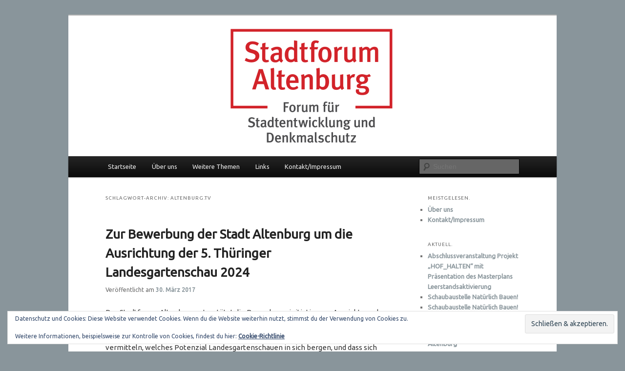

--- FILE ---
content_type: text/html; charset=UTF-8
request_url: https://stadtforum-altenburg.de/?tag=innenstadtstaerkung
body_size: 48413
content:
<!DOCTYPE html> <html lang="de"> <head> <meta charset="UTF-8" /> <meta name="viewport" content="width=device-width, initial-scale=1.0" /> <title> Altenburg.TV | Stadtforum Altenburg </title> <link rel="profile" href="https://gmpg.org/xfn/11" /> <link rel="stylesheet" type="text/css" media="all" href="https://stadtforum-altenburg.de/wp-content/themes/twentyeleven/style.css?ver=20251202" /> <link rel="pingback" href="https://stadtforum-altenburg.de/xmlrpc.php"> <meta name='robots' content='max-image-preview:large' /> <link rel='dns-prefetch' href='//stats.wp.com' /> <link rel='dns-prefetch' href='//fonts.googleapis.com' /> <link rel='dns-prefetch' href='//v0.wordpress.com' /> <link rel='dns-prefetch' href='//widgets.wp.com' /> <link rel='dns-prefetch' href='//s0.wp.com' /> <link rel='dns-prefetch' href='//0.gravatar.com' /> <link rel='dns-prefetch' href='//1.gravatar.com' /> <link rel='dns-prefetch' href='//2.gravatar.com' /> <link rel='preconnect' href='//i0.wp.com' /> <link rel='preconnect' href='//c0.wp.com' /> <link rel="alternate" type="application/rss+xml" title="Stadtforum Altenburg &raquo; Feed" href="https://stadtforum-altenburg.de/?feed=rss2" /> <link rel="alternate" type="application/rss+xml" title="Stadtforum Altenburg &raquo; Kommentar-Feed" href="https://stadtforum-altenburg.de/?feed=comments-rss2" /> <link rel="alternate" type="application/rss+xml" title="Stadtforum Altenburg &raquo; Altenburg.TV Schlagwort-Feed" href="https://stadtforum-altenburg.de/?feed=rss2&#038;tag=altenburg-tv" /> <style id='wp-img-auto-sizes-contain-inline-css' type='text/css'> img:is([sizes=auto i],[sizes^="auto," i]){contain-intrinsic-size:3000px 1500px} /*# sourceURL=wp-img-auto-sizes-contain-inline-css */ </style> <link rel='stylesheet' id='embedpress-css-css' href='https://stadtforum-altenburg.de/wp-content/plugins/embedpress/assets/css/embedpress.css?ver=1764845840' type='text/css' media='all' /> <link rel='stylesheet' id='embedpress-blocks-style-css' href='https://stadtforum-altenburg.de/wp-content/plugins/embedpress/assets/css/blocks.build.css?ver=1764845840' type='text/css' media='all' /> <style id='wp-emoji-styles-inline-css' type='text/css'> img.wp-smiley, img.emoji { display: inline !important; border: none !important; box-shadow: none !important; height: 1em !important; width: 1em !important; margin: 0 0.07em !important; vertical-align: -0.1em !important; background: none !important; padding: 0 !important; } /*# sourceURL=wp-emoji-styles-inline-css */ </style> <style id='wp-block-library-inline-css' type='text/css'> :root{--wp-block-synced-color:#7a00df;--wp-block-synced-color--rgb:122,0,223;--wp-bound-block-color:var(--wp-block-synced-color);--wp-editor-canvas-background:#ddd;--wp-admin-theme-color:#007cba;--wp-admin-theme-color--rgb:0,124,186;--wp-admin-theme-color-darker-10:#006ba1;--wp-admin-theme-color-darker-10--rgb:0,107,160.5;--wp-admin-theme-color-darker-20:#005a87;--wp-admin-theme-color-darker-20--rgb:0,90,135;--wp-admin-border-width-focus:2px}@media (min-resolution:192dpi){:root{--wp-admin-border-width-focus:1.5px}}.wp-element-button{cursor:pointer}:root .has-very-light-gray-background-color{background-color:#eee}:root .has-very-dark-gray-background-color{background-color:#313131}:root .has-very-light-gray-color{color:#eee}:root .has-very-dark-gray-color{color:#313131}:root .has-vivid-green-cyan-to-vivid-cyan-blue-gradient-background{background:linear-gradient(135deg,#00d084,#0693e3)}:root .has-purple-crush-gradient-background{background:linear-gradient(135deg,#34e2e4,#4721fb 50%,#ab1dfe)}:root .has-hazy-dawn-gradient-background{background:linear-gradient(135deg,#faaca8,#dad0ec)}:root .has-subdued-olive-gradient-background{background:linear-gradient(135deg,#fafae1,#67a671)}:root .has-atomic-cream-gradient-background{background:linear-gradient(135deg,#fdd79a,#004a59)}:root .has-nightshade-gradient-background{background:linear-gradient(135deg,#330968,#31cdcf)}:root .has-midnight-gradient-background{background:linear-gradient(135deg,#020381,#2874fc)}:root{--wp--preset--font-size--normal:16px;--wp--preset--font-size--huge:42px}.has-regular-font-size{font-size:1em}.has-larger-font-size{font-size:2.625em}.has-normal-font-size{font-size:var(--wp--preset--font-size--normal)}.has-huge-font-size{font-size:var(--wp--preset--font-size--huge)}.has-text-align-center{text-align:center}.has-text-align-left{text-align:left}.has-text-align-right{text-align:right}.has-fit-text{white-space:nowrap!important}#end-resizable-editor-section{display:none}.aligncenter{clear:both}.items-justified-left{justify-content:flex-start}.items-justified-center{justify-content:center}.items-justified-right{justify-content:flex-end}.items-justified-space-between{justify-content:space-between}.screen-reader-text{border:0;clip-path:inset(50%);height:1px;margin:-1px;overflow:hidden;padding:0;position:absolute;width:1px;word-wrap:normal!important}.screen-reader-text:focus{background-color:#ddd;clip-path:none;color:#444;display:block;font-size:1em;height:auto;left:5px;line-height:normal;padding:15px 23px 14px;text-decoration:none;top:5px;width:auto;z-index:100000}html :where(.has-border-color){border-style:solid}html :where([style*=border-top-color]){border-top-style:solid}html :where([style*=border-right-color]){border-right-style:solid}html :where([style*=border-bottom-color]){border-bottom-style:solid}html :where([style*=border-left-color]){border-left-style:solid}html :where([style*=border-width]){border-style:solid}html :where([style*=border-top-width]){border-top-style:solid}html :where([style*=border-right-width]){border-right-style:solid}html :where([style*=border-bottom-width]){border-bottom-style:solid}html :where([style*=border-left-width]){border-left-style:solid}html :where(img[class*=wp-image-]){height:auto;max-width:100%}:where(figure){margin:0 0 1em}html :where(.is-position-sticky){--wp-admin--admin-bar--position-offset:var(--wp-admin--admin-bar--height,0px)}@media screen and (max-width:600px){html :where(.is-position-sticky){--wp-admin--admin-bar--position-offset:0px}} /*# sourceURL=wp-block-library-inline-css */ </style><style id='global-styles-inline-css' type='text/css'> :root{--wp--preset--aspect-ratio--square: 1;--wp--preset--aspect-ratio--4-3: 4/3;--wp--preset--aspect-ratio--3-4: 3/4;--wp--preset--aspect-ratio--3-2: 3/2;--wp--preset--aspect-ratio--2-3: 2/3;--wp--preset--aspect-ratio--16-9: 16/9;--wp--preset--aspect-ratio--9-16: 9/16;--wp--preset--color--black: #000;--wp--preset--color--cyan-bluish-gray: #abb8c3;--wp--preset--color--white: #fff;--wp--preset--color--pale-pink: #f78da7;--wp--preset--color--vivid-red: #cf2e2e;--wp--preset--color--luminous-vivid-orange: #ff6900;--wp--preset--color--luminous-vivid-amber: #fcb900;--wp--preset--color--light-green-cyan: #7bdcb5;--wp--preset--color--vivid-green-cyan: #00d084;--wp--preset--color--pale-cyan-blue: #8ed1fc;--wp--preset--color--vivid-cyan-blue: #0693e3;--wp--preset--color--vivid-purple: #9b51e0;--wp--preset--color--blue: #1982d1;--wp--preset--color--dark-gray: #373737;--wp--preset--color--medium-gray: #666;--wp--preset--color--light-gray: #e2e2e2;--wp--preset--gradient--vivid-cyan-blue-to-vivid-purple: linear-gradient(135deg,rgb(6,147,227) 0%,rgb(155,81,224) 100%);--wp--preset--gradient--light-green-cyan-to-vivid-green-cyan: linear-gradient(135deg,rgb(122,220,180) 0%,rgb(0,208,130) 100%);--wp--preset--gradient--luminous-vivid-amber-to-luminous-vivid-orange: linear-gradient(135deg,rgb(252,185,0) 0%,rgb(255,105,0) 100%);--wp--preset--gradient--luminous-vivid-orange-to-vivid-red: linear-gradient(135deg,rgb(255,105,0) 0%,rgb(207,46,46) 100%);--wp--preset--gradient--very-light-gray-to-cyan-bluish-gray: linear-gradient(135deg,rgb(238,238,238) 0%,rgb(169,184,195) 100%);--wp--preset--gradient--cool-to-warm-spectrum: linear-gradient(135deg,rgb(74,234,220) 0%,rgb(151,120,209) 20%,rgb(207,42,186) 40%,rgb(238,44,130) 60%,rgb(251,105,98) 80%,rgb(254,248,76) 100%);--wp--preset--gradient--blush-light-purple: linear-gradient(135deg,rgb(255,206,236) 0%,rgb(152,150,240) 100%);--wp--preset--gradient--blush-bordeaux: linear-gradient(135deg,rgb(254,205,165) 0%,rgb(254,45,45) 50%,rgb(107,0,62) 100%);--wp--preset--gradient--luminous-dusk: linear-gradient(135deg,rgb(255,203,112) 0%,rgb(199,81,192) 50%,rgb(65,88,208) 100%);--wp--preset--gradient--pale-ocean: linear-gradient(135deg,rgb(255,245,203) 0%,rgb(182,227,212) 50%,rgb(51,167,181) 100%);--wp--preset--gradient--electric-grass: linear-gradient(135deg,rgb(202,248,128) 0%,rgb(113,206,126) 100%);--wp--preset--gradient--midnight: linear-gradient(135deg,rgb(2,3,129) 0%,rgb(40,116,252) 100%);--wp--preset--font-size--small: 13px;--wp--preset--font-size--medium: 20px;--wp--preset--font-size--large: 36px;--wp--preset--font-size--x-large: 42px;--wp--preset--spacing--20: 0.44rem;--wp--preset--spacing--30: 0.67rem;--wp--preset--spacing--40: 1rem;--wp--preset--spacing--50: 1.5rem;--wp--preset--spacing--60: 2.25rem;--wp--preset--spacing--70: 3.38rem;--wp--preset--spacing--80: 5.06rem;--wp--preset--shadow--natural: 6px 6px 9px rgba(0, 0, 0, 0.2);--wp--preset--shadow--deep: 12px 12px 50px rgba(0, 0, 0, 0.4);--wp--preset--shadow--sharp: 6px 6px 0px rgba(0, 0, 0, 0.2);--wp--preset--shadow--outlined: 6px 6px 0px -3px rgb(255, 255, 255), 6px 6px rgb(0, 0, 0);--wp--preset--shadow--crisp: 6px 6px 0px rgb(0, 0, 0);}:where(.is-layout-flex){gap: 0.5em;}:where(.is-layout-grid){gap: 0.5em;}body .is-layout-flex{display: flex;}.is-layout-flex{flex-wrap: wrap;align-items: center;}.is-layout-flex > :is(*, div){margin: 0;}body .is-layout-grid{display: grid;}.is-layout-grid > :is(*, div){margin: 0;}:where(.wp-block-columns.is-layout-flex){gap: 2em;}:where(.wp-block-columns.is-layout-grid){gap: 2em;}:where(.wp-block-post-template.is-layout-flex){gap: 1.25em;}:where(.wp-block-post-template.is-layout-grid){gap: 1.25em;}.has-black-color{color: var(--wp--preset--color--black) !important;}.has-cyan-bluish-gray-color{color: var(--wp--preset--color--cyan-bluish-gray) !important;}.has-white-color{color: var(--wp--preset--color--white) !important;}.has-pale-pink-color{color: var(--wp--preset--color--pale-pink) !important;}.has-vivid-red-color{color: var(--wp--preset--color--vivid-red) !important;}.has-luminous-vivid-orange-color{color: var(--wp--preset--color--luminous-vivid-orange) !important;}.has-luminous-vivid-amber-color{color: var(--wp--preset--color--luminous-vivid-amber) !important;}.has-light-green-cyan-color{color: var(--wp--preset--color--light-green-cyan) !important;}.has-vivid-green-cyan-color{color: var(--wp--preset--color--vivid-green-cyan) !important;}.has-pale-cyan-blue-color{color: var(--wp--preset--color--pale-cyan-blue) !important;}.has-vivid-cyan-blue-color{color: var(--wp--preset--color--vivid-cyan-blue) !important;}.has-vivid-purple-color{color: var(--wp--preset--color--vivid-purple) !important;}.has-black-background-color{background-color: var(--wp--preset--color--black) !important;}.has-cyan-bluish-gray-background-color{background-color: var(--wp--preset--color--cyan-bluish-gray) !important;}.has-white-background-color{background-color: var(--wp--preset--color--white) !important;}.has-pale-pink-background-color{background-color: var(--wp--preset--color--pale-pink) !important;}.has-vivid-red-background-color{background-color: var(--wp--preset--color--vivid-red) !important;}.has-luminous-vivid-orange-background-color{background-color: var(--wp--preset--color--luminous-vivid-orange) !important;}.has-luminous-vivid-amber-background-color{background-color: var(--wp--preset--color--luminous-vivid-amber) !important;}.has-light-green-cyan-background-color{background-color: var(--wp--preset--color--light-green-cyan) !important;}.has-vivid-green-cyan-background-color{background-color: var(--wp--preset--color--vivid-green-cyan) !important;}.has-pale-cyan-blue-background-color{background-color: var(--wp--preset--color--pale-cyan-blue) !important;}.has-vivid-cyan-blue-background-color{background-color: var(--wp--preset--color--vivid-cyan-blue) !important;}.has-vivid-purple-background-color{background-color: var(--wp--preset--color--vivid-purple) !important;}.has-black-border-color{border-color: var(--wp--preset--color--black) !important;}.has-cyan-bluish-gray-border-color{border-color: var(--wp--preset--color--cyan-bluish-gray) !important;}.has-white-border-color{border-color: var(--wp--preset--color--white) !important;}.has-pale-pink-border-color{border-color: var(--wp--preset--color--pale-pink) !important;}.has-vivid-red-border-color{border-color: var(--wp--preset--color--vivid-red) !important;}.has-luminous-vivid-orange-border-color{border-color: var(--wp--preset--color--luminous-vivid-orange) !important;}.has-luminous-vivid-amber-border-color{border-color: var(--wp--preset--color--luminous-vivid-amber) !important;}.has-light-green-cyan-border-color{border-color: var(--wp--preset--color--light-green-cyan) !important;}.has-vivid-green-cyan-border-color{border-color: var(--wp--preset--color--vivid-green-cyan) !important;}.has-pale-cyan-blue-border-color{border-color: var(--wp--preset--color--pale-cyan-blue) !important;}.has-vivid-cyan-blue-border-color{border-color: var(--wp--preset--color--vivid-cyan-blue) !important;}.has-vivid-purple-border-color{border-color: var(--wp--preset--color--vivid-purple) !important;}.has-vivid-cyan-blue-to-vivid-purple-gradient-background{background: var(--wp--preset--gradient--vivid-cyan-blue-to-vivid-purple) !important;}.has-light-green-cyan-to-vivid-green-cyan-gradient-background{background: var(--wp--preset--gradient--light-green-cyan-to-vivid-green-cyan) !important;}.has-luminous-vivid-amber-to-luminous-vivid-orange-gradient-background{background: var(--wp--preset--gradient--luminous-vivid-amber-to-luminous-vivid-orange) !important;}.has-luminous-vivid-orange-to-vivid-red-gradient-background{background: var(--wp--preset--gradient--luminous-vivid-orange-to-vivid-red) !important;}.has-very-light-gray-to-cyan-bluish-gray-gradient-background{background: var(--wp--preset--gradient--very-light-gray-to-cyan-bluish-gray) !important;}.has-cool-to-warm-spectrum-gradient-background{background: var(--wp--preset--gradient--cool-to-warm-spectrum) !important;}.has-blush-light-purple-gradient-background{background: var(--wp--preset--gradient--blush-light-purple) !important;}.has-blush-bordeaux-gradient-background{background: var(--wp--preset--gradient--blush-bordeaux) !important;}.has-luminous-dusk-gradient-background{background: var(--wp--preset--gradient--luminous-dusk) !important;}.has-pale-ocean-gradient-background{background: var(--wp--preset--gradient--pale-ocean) !important;}.has-electric-grass-gradient-background{background: var(--wp--preset--gradient--electric-grass) !important;}.has-midnight-gradient-background{background: var(--wp--preset--gradient--midnight) !important;}.has-small-font-size{font-size: var(--wp--preset--font-size--small) !important;}.has-medium-font-size{font-size: var(--wp--preset--font-size--medium) !important;}.has-large-font-size{font-size: var(--wp--preset--font-size--large) !important;}.has-x-large-font-size{font-size: var(--wp--preset--font-size--x-large) !important;} /*# sourceURL=global-styles-inline-css */ </style> <style id='classic-theme-styles-inline-css' type='text/css'> /*! This file is auto-generated */ .wp-block-button__link{color:#fff;background-color:#32373c;border-radius:9999px;box-shadow:none;text-decoration:none;padding:calc(.667em + 2px) calc(1.333em + 2px);font-size:1.125em}.wp-block-file__button{background:#32373c;color:#fff;text-decoration:none} /*# sourceURL=/wp-includes/css/classic-themes.min.css */ </style> <link rel='stylesheet' id='googlefonts-css' href='https://fonts.googleapis.com/css?family=Ubuntu:400&subset=latin' type='text/css' media='all' /> <link rel='stylesheet' id='twentyeleven-block-style-css' href='https://stadtforum-altenburg.de/wp-content/themes/twentyeleven/blocks.css?ver=20240703' type='text/css' media='all' /> <link rel='stylesheet' id='jetpack_likes-css' href='https://c0.wp.com/p/jetpack/15.3.1/modules/likes/style.css' type='text/css' media='all' /> <script type="text/javascript" src="https://stadtforum-altenburg.de/wp-content/plugins/wp-spamspan/spamspan.js?ver=6.9" id="spamspan-js"></script> <link rel="https://api.w.org/" href="https://stadtforum-altenburg.de/index.php?rest_route=/" /><link rel="alternate" title="JSON" type="application/json" href="https://stadtforum-altenburg.de/index.php?rest_route=/wp/v2/tags/281" /><link rel="EditURI" type="application/rsd+xml" title="RSD" href="https://stadtforum-altenburg.de/xmlrpc.php?rsd" /> <style type='text/css' media='screen'> body{ font-family:"Ubuntu", arial, sans-serif;} h1{ font-family:"Ubuntu", arial, sans-serif;} h2{ font-family:"Ubuntu", arial, sans-serif;} h3{ font-family:"Ubuntu", arial, sans-serif;} blockquote{ font-family:"Ubuntu", arial, sans-serif;} </style> <style>img#wpstats{display:none}</style> <style> /* Link color */ a, #site-title a:focus, #site-title a:hover, #site-title a:active, .entry-title a:hover, .entry-title a:focus, .entry-title a:active, .widget_twentyeleven_ephemera .comments-link a:hover, section.recent-posts .other-recent-posts a[rel="bookmark"]:hover, section.recent-posts .other-recent-posts .comments-link a:hover, .format-image footer.entry-meta a:hover, #site-generator a:hover { color: #89959b; } section.recent-posts .other-recent-posts .comments-link a:hover { border-color: #89959b; } article.feature-image.small .entry-summary p a:hover, .entry-header .comments-link a:hover, .entry-header .comments-link a:focus, .entry-header .comments-link a:active, .feature-slider a.active { background-color: #89959b; } </style> <style type="text/css" id="twentyeleven-header-css"> #site-title, #site-description { position: absolute; clip-path: inset(50%); } </style> <style type="text/css" id="custom-background-css"> body.custom-background { background-color: #89959b; } </style> <meta property="og:type" content="website" /> <meta property="og:title" content="Altenburg.TV &#8211; Stadtforum Altenburg" /> <meta property="og:url" content="https://stadtforum-altenburg.de/?tag=altenburg-tv" /> <meta property="og:site_name" content="Stadtforum Altenburg" /> <meta property="og:image" content="https://i0.wp.com/stadtforum-altenburg.de/wp-content/uploads/2019/05/cropped-SFA-2019-05-Logo-Icon.png?fit=512%2C512&#038;ssl=1" /> <meta property="og:image:width" content="512" /> <meta property="og:image:height" content="512" /> <meta property="og:image:alt" content="" /> <meta property="og:locale" content="de_DE" /> <link rel="icon" href="https://i0.wp.com/stadtforum-altenburg.de/wp-content/uploads/2019/05/cropped-SFA-2019-05-Logo-Icon.png?fit=32%2C32&#038;ssl=1" sizes="32x32" /> <link rel="icon" href="https://i0.wp.com/stadtforum-altenburg.de/wp-content/uploads/2019/05/cropped-SFA-2019-05-Logo-Icon.png?fit=192%2C192&#038;ssl=1" sizes="192x192" /> <link rel="apple-touch-icon" href="https://i0.wp.com/stadtforum-altenburg.de/wp-content/uploads/2019/05/cropped-SFA-2019-05-Logo-Icon.png?fit=180%2C180&#038;ssl=1" /> <meta name="msapplication-TileImage" content="https://i0.wp.com/stadtforum-altenburg.de/wp-content/uploads/2019/05/cropped-SFA-2019-05-Logo-Icon.png?fit=270%2C270&#038;ssl=1" /> <link rel='stylesheet' id='jetpack-top-posts-widget-css' href='https://c0.wp.com/p/jetpack/15.3.1/modules/widgets/top-posts/style.css' type='text/css' media='all' /> <link rel='stylesheet' id='eu-cookie-law-style-css' href='https://c0.wp.com/p/jetpack/15.3.1/modules/widgets/eu-cookie-law/style.css' type='text/css' media='all' /> </head> <body class="archive tag tag-altenburg-tv tag-281 custom-background wp-embed-responsive wp-theme-twentyeleven single-author two-column right-sidebar"> <div class="skip-link"><a class="assistive-text" href="#content">Zum primären Inhalt springen</a></div><div class="skip-link"><a class="assistive-text" href="#secondary">Zum sekundären Inhalt springen</a></div><div id="page" class="hfeed"> <header id="branding"> <hgroup> <h1 id="site-title"><span><a href="https://stadtforum-altenburg.de/" rel="home" >Stadtforum Altenburg</a></span></h1> <h2 id="site-description">Forum für Stadtentwicklung und Denkmalschutz</h2> </hgroup> <a href="https://stadtforum-altenburg.de/" rel="home" > <img src="https://stadtforum-altenburg.de/wp-content/uploads/2019/05/cropped-SFA-2019-05-Logo-Header.png" width="1000" height="288" alt="Stadtforum Altenburg" srcset="https://i0.wp.com/stadtforum-altenburg.de/wp-content/uploads/2019/05/cropped-SFA-2019-05-Logo-Header.png?w=1000&amp;ssl=1 1000w, https://i0.wp.com/stadtforum-altenburg.de/wp-content/uploads/2019/05/cropped-SFA-2019-05-Logo-Header.png?resize=300%2C86&amp;ssl=1 300w, https://i0.wp.com/stadtforum-altenburg.de/wp-content/uploads/2019/05/cropped-SFA-2019-05-Logo-Header.png?resize=768%2C221&amp;ssl=1 768w, https://i0.wp.com/stadtforum-altenburg.de/wp-content/uploads/2019/05/cropped-SFA-2019-05-Logo-Header.png?resize=500%2C144&amp;ssl=1 500w" sizes="(max-width: 1000px) 100vw, 1000px" decoding="async" fetchpriority="high" /> </a> <div class="only-search with-image"> <form method="get" id="searchform" action="https://stadtforum-altenburg.de/"> <label for="s" class="assistive-text">Suchen</label> <input type="text" class="field" name="s" id="s" placeholder="Suchen" /> <input type="submit" class="submit" name="submit" id="searchsubmit" value="Suchen" /> </form> </div> <nav id="access"> <h3 class="assistive-text">Hauptmenü</h3> <div class="menu"><ul> <li ><a href="https://stadtforum-altenburg.de/">Startseite</a></li><li class="page_item page-item-2"><a href="https://stadtforum-altenburg.de/?page_id=2">Über uns</a></li> <li class="page_item page-item-43"><a href="https://stadtforum-altenburg.de/?page_id=43">Weitere Themen</a></li> <li class="page_item page-item-57"><a href="https://stadtforum-altenburg.de/?page_id=57">Links</a></li> <li class="page_item page-item-25"><a href="https://stadtforum-altenburg.de/?page_id=25">Kontakt/Impressum</a></li> </ul></div> </nav> </header> <div id="main"> <section id="primary"> <div id="content" role="main"> <header class="page-header"> <h1 class="page-title"> Schlagwort-Archiv: <span>Altenburg.TV</span> </h1> </header> <article id="post-3431" class="post-3431 post type-post status-publish format-standard hentry category-brisant category-meinungen category-stellungnahme category-alles tag-310 tag-altenburg-tv tag-fraktion-gruenestadtforum tag-innenstadt tag-johannes-schaefer tag-landesgartenschau tag-michael-sonntag tag-stadtentwicklungsziele tag-stadtrat tag-stadtverwaltung"> <header class="entry-header"> <h1 class="entry-title"><a href="https://stadtforum-altenburg.de/?p=3431" rel="bookmark">Zur Bewerbung der Stadt Altenburg um die Ausrichtung der 5. Thüringer Landesgartenschau 2024</a></h1> <div class="entry-meta"> <span class="sep">Veröffentlicht am </span><a href="https://stadtforum-altenburg.de/?p=3431" title="14:11" rel="bookmark"><time class="entry-date" datetime="2017-03-30T14:11:23+02:00">30. März 2017</time></a><span class="by-author"> <span class="sep"> von </span> <span class="author vcard"><a class="url fn n" href="https://stadtforum-altenburg.de/?author=1" title="Alle Beiträge von Stadtforum Altenburg anzeigen" rel="author">Stadtforum Altenburg</a></span></span> </div> </header> <div class="entry-content"> <p><span style="color: #333333;">Das Stadtforum Altenburg unterstützt die Bewerbungsinitiative zur Ausrichtung der <strong><a style="color: #333333;" href="http://www.thueringen.de/th9/tmil/lawi/gartenbau/laga2024/index.aspx">5. Thüringer Landesgartenschau 2024</a></strong>, um die Stadt für ihre Bürger wie für ihre Gäste nachhaltig attraktiver zu gestalten. Wenn es gelingt, der Öffentlichkeit zu vermitteln, welches Potenzial Landesgartenschauen in sich bergen, und dass sich durch gemeinsames Handeln viele Möglichkeiten der Förderung eröffnen können, dann ließe sich die Stadt über die ausgewiesenen Projekte hinaus landschaftlich, stadtplanerisch und kulturell entwickeln.</span></p> <p><span style="color: #333333;">Um eine möglichst umfassende und lang andauernde Wirkung für Altenburg durch die Landesgartenschau zu erzielen, ist eine sorgfältige und passgenaue Flächenauswahl zu treffen. Nur so bleibt es nicht bei Einmaleffekten einer Saison und werden Investitionen weiterer öffentlicher Stellen und insbesondere Privater angeschoben.</span></p> <p><span style="color: #333333;">Nach intensiver Auseinandersetzung mit den zunächst vorgelegten Unterlagen hat die <strong>Stadtratsfraktion Grüne/Stadtforum</strong> daher bis 16. Januar 2017 für den LAGA-Lenkungsbeirat und die politischen Entscheidungsträger im Stadtrat ein Positionspapier erarbeitet, das vor allem von der Einsicht geprägt ist: um die nötige Akzeptanz, ja möglichst Begeisterung <a href="https://stadtforum-altenburg.de/?p=3431#more-3431" class="more-link">Weiterlesen <span class="meta-nav">&rarr;</span></a></span></p> </div> <footer class="entry-meta"> <span class="cat-links"> <span class="entry-utility-prep entry-utility-prep-cat-links">Veröffentlicht unter</span> <a href="https://stadtforum-altenburg.de/?cat=62" rel="category">Brisant!</a>, <a href="https://stadtforum-altenburg.de/?cat=36" rel="category">Meinungen</a>, <a href="https://stadtforum-altenburg.de/?cat=15" rel="category">Stellungnahme</a>, <a href="https://stadtforum-altenburg.de/?cat=1" rel="category">Von A bis Z</a> </span> <span class="sep"> | </span> <span class="tag-links"> <span class="entry-utility-prep entry-utility-prep-tag-links">Verschlagwortet mit</span> <a href="https://stadtforum-altenburg.de/?tag=2024" rel="tag">2024</a>, <a href="https://stadtforum-altenburg.de/?tag=altenburg-tv" rel="tag">Altenburg.TV</a>, <a href="https://stadtforum-altenburg.de/?tag=fraktion-gruenestadtforum" rel="tag">Fraktion Grüne/Stadtforum</a>, <a href="https://stadtforum-altenburg.de/?tag=innenstadt" rel="tag">Innenstadt</a>, <a href="https://stadtforum-altenburg.de/?tag=johannes-schaefer" rel="tag">Johannes Schaefer</a>, <a href="https://stadtforum-altenburg.de/?tag=landesgartenschau" rel="tag">Landesgartenschau</a>, <a href="https://stadtforum-altenburg.de/?tag=michael-sonntag" rel="tag">Michael Sonntag</a>, <a href="https://stadtforum-altenburg.de/?tag=stadtentwicklungsziele" rel="tag">Stadtentwicklungsziele</a>, <a href="https://stadtforum-altenburg.de/?tag=stadtrat" rel="tag">Stadtrat</a>, <a href="https://stadtforum-altenburg.de/?tag=stadtverwaltung" rel="tag">Stadtverwaltung</a> </span> </footer> </article> <article id="post-3037" class="post-3037 post type-post status-publish format-standard hentry category-editorial category-medienspiegel category-alles tag-283 tag-altenburg-tv tag-baugeschichte tag-denkmalensemble tag-innenstadt tag-interview tag-martinsgaesschen tag-peter-gzik tag-presse tag-quartierskonzept tag-tag-des-offenen-denkmals"> <header class="entry-header"> <h1 class="entry-title"><a href="https://stadtforum-altenburg.de/?p=3037" rel="bookmark">Baugeschichte und Entwicklungspotential des Martinsgässchens &#8211; TV Altenburg, 23. September 2013</a></h1> <div class="entry-meta"> <span class="sep">Veröffentlicht am </span><a href="https://stadtforum-altenburg.de/?p=3037" title="16:50" rel="bookmark"><time class="entry-date" datetime="2013-09-23T16:50:03+02:00">23. September 2013</time></a><span class="by-author"> <span class="sep"> von </span> <span class="author vcard"><a class="url fn n" href="https://stadtforum-altenburg.de/?author=1" title="Alle Beiträge von Stadtforum Altenburg anzeigen" rel="author">Stadtforum Altenburg</a></span></span> </div> </header> <div class="entry-content"> <p><span style="color: #808080;">Im Gespräch mit </span><a href="http://www.altenburg.tv"><span style="color: #808080;">TV Altenburg</span></a><span style="color: #808080;"> erläutert Peter Gzik die Baugeschichte des Areals und nimmt Stellung zum städtebaulichen Entwicklungspotential des Quartiers als Instrument zur Innenstadtstärkung.</span></p> <p><iframe src="//www.youtube.com/embed/_jEvA5-Bnz8" height="360" width="640" allowfullscreen="" frameborder="0"></iframe></p> <p><span style="color: #808080;">Die Stadt Altenburg hat mit <a href="http://www.grunwald-grunwald.de/projekt312.html">Stadtentwicklungskonzept</a>, <a href="http://stadtforum-altenburg.de/wp-content/uploads/2010/01/Leitbild-der-Stadt-Altenburg.pdf">Leitbild</a>, <a href="http://stadtforum-altenburg.de/wp-content/uploads/2010/06/Stadtmarketingkonzept-Altenburg-2010.pdf">Marketingkonzept</a> sowie Rahmenplan Stadtsanierung wesentliche Voraussetzungen für die Gestaltung einer attraktiven Innenstadt geschaffen.</span></p> <p><span style="color: #808080;">Ziel muss es sein, die im Denkmalsensemble „Kernstadt Altenburg&#8220; zwischen Markt &#8211; Johannisstraße &#8211; Sporenstraße &#8211; Weibermarkt befindlichen Eigentümer an den Tisch zu bringen, um mit einem zu erarbeitenden Quartierskonzept den Entscheidungsträgern und Fördermittelgebern das enorme Potential dieses innerstädtischen Quartiers zur Innenstadtbelebung aufzuzeigen.</span></p> <p><span style="color: #808080;"><strong>Weitere Informationen</strong>: </span></p> <ul> <li><a title="Entwicklungspotential Martinsgässchen – Resümee zum “Tag des offenen Denkmals”, 8. September 2013" href="http://stadtforum-altenburg.de/?p=2943"><span style="color: #808080;">Resümee zum “Tag des offenen Denkmals”, 8. September 2013 (Weblink)</span></a></li> <li><span style="color: #808080;"><a href="http://www.grunwald-grunwald.de/projekt312.html"><span style="color: #808080;">Stadtentwicklungskonzept InSEK Wohnen 2020 (Weblink)</span></a></span></li> <li><span style="color: #808080;"><a href="http://stadtforum-altenburg.de/wp-content/uploads/2010/01/Leitbild-der-Stadt-Altenburg.pdf"><span style="color: #808080;">Leitbild der Stadt Altenburg 2008 (Weblink)</span></a></span></li> <li><span style="color: #808080;"><a href="http://stadtforum-altenburg.de/wp-content/uploads/2010/06/Stadtmarketingkonzept-Altenburg-2010.pdf"><span style="color: #808080;">Stadtmarketingkonzept 2010 (Weblink)</span></a></span></li> </ul> <p><span style="color: #808080;">Das Stadtforum Altenburg bedankt sich ausdrücklich bei tv.altenburg für die Zurverfügungstellung des Videos, siehe </span><a href="http://www.wochenspiegel-abg.de/kultur_und_tourismus/Stadtforum_will_Kleinod_wiederbeleben-5603.html"><span style="color: #808080;">www.altenburg.tv</span><span style="color: #808080;">.</span></a></p> </div> <footer class="entry-meta"> <span class="cat-links"> <span class="entry-utility-prep entry-utility-prep-cat-links">Veröffentlicht unter</span> <a href="https://stadtforum-altenburg.de/?cat=37" rel="category">In eigener Sache</a>, <a href="https://stadtforum-altenburg.de/?cat=9" rel="category">Medienspiegel</a>, <a href="https://stadtforum-altenburg.de/?cat=1" rel="category">Von A bis Z</a> </span> <span class="sep"> | </span> <span class="tag-links"> <span class="entry-utility-prep entry-utility-prep-tag-links">Verschlagwortet mit</span> <a href="https://stadtforum-altenburg.de/?tag=2013" rel="tag">2013</a>, <a href="https://stadtforum-altenburg.de/?tag=altenburg-tv" rel="tag">Altenburg.TV</a>, <a href="https://stadtforum-altenburg.de/?tag=baugeschichte" rel="tag">Baugeschichte</a>, <a href="https://stadtforum-altenburg.de/?tag=denkmalensemble" rel="tag">Denkmalensemble</a>, <a href="https://stadtforum-altenburg.de/?tag=innenstadt" rel="tag">Innenstadt</a>, <a href="https://stadtforum-altenburg.de/?tag=interview" rel="tag">Interview</a>, <a href="https://stadtforum-altenburg.de/?tag=martinsgaesschen" rel="tag">Martinsgässchen</a>, <a href="https://stadtforum-altenburg.de/?tag=peter-gzik" rel="tag">Peter Gzik</a>, <a href="https://stadtforum-altenburg.de/?tag=presse" rel="tag">Presse</a>, <a href="https://stadtforum-altenburg.de/?tag=quartierskonzept" rel="tag">Quartierskonzept</a>, <a href="https://stadtforum-altenburg.de/?tag=tag-des-offenen-denkmals" rel="tag">Tag des offenen Denkmals</a> </span> </footer> </article> </div> </section> <div id="secondary" class="widget-area" role="complementary"> <aside id="top-posts-2" class="widget widget_top-posts"><h3 class="widget-title">Meistgelesen.</h3><ul><li><a href="https://stadtforum-altenburg.de/?page_id=2" class="bump-view" data-bump-view="tp">Über uns</a></li><li><a href="https://stadtforum-altenburg.de/?page_id=25" class="bump-view" data-bump-view="tp">Kontakt/Impressum</a></li></ul></aside> <aside id="recent-posts-3" class="widget widget_recent_entries"> <h3 class="widget-title">Aktuell.</h3> <ul> <li> <a href="https://stadtforum-altenburg.de/?p=4147">Abschlussveranstaltung Projekt &#8222;HOF_HALTEN&#8220; mit Präsentation des Masterplans Leerstandsaktivierung</a> </li> <li> <a href="https://stadtforum-altenburg.de/?p=4137">Schaubaustelle Natürlich Bauen!</a> </li> <li> <a href="https://stadtforum-altenburg.de/?p=4128">Schaubaustelle Natürlich Bauen!</a> </li> </ul> </aside><aside id="tag_cloud-3" class="widget widget_tag_cloud"><h3 class="widget-title">Schlagworte.</h3><div class="tagcloud"><ul class='wp-tag-cloud' role='list'> <li><a href="https://stadtforum-altenburg.de/?tag=altenburg" class="tag-cloud-link tag-link-50 tag-link-position-1" style="font-size: 10.203703703704pt;" aria-label="Altenburg (8 Einträge)">Altenburg</a></li> <li><a href="https://stadtforum-altenburg.de/?tag=areal-am-markt" class="tag-cloud-link tag-link-3 tag-link-position-2" style="font-size: 22pt;" aria-label="Areal am Markt (71 Einträge)">Areal am Markt</a></li> <li><a href="https://stadtforum-altenburg.de/?tag=baukultur" class="tag-cloud-link tag-link-150 tag-link-position-3" style="font-size: 8.9074074074074pt;" aria-label="Baukultur (6 Einträge)">Baukultur</a></li> <li><a href="https://stadtforum-altenburg.de/?tag=baustein" class="tag-cloud-link tag-link-130 tag-link-position-4" style="font-size: 8pt;" aria-label="Baustein (5 Einträge)">Baustein</a></li> <li><a href="https://stadtforum-altenburg.de/?tag=bebauungsplan" class="tag-cloud-link tag-link-81 tag-link-position-5" style="font-size: 10.203703703704pt;" aria-label="Bebauungsplan (8 Einträge)">Bebauungsplan</a></li> <li><a href="https://stadtforum-altenburg.de/?tag=bei-der-bruderkirche-9" class="tag-cloud-link tag-link-60 tag-link-position-6" style="font-size: 10.851851851852pt;" aria-label="Bei der Brüderkirche 9 (9 Einträge)">Bei der Brüderkirche 9</a></li> <li><a href="https://stadtforum-altenburg.de/?tag=buergerschaftliches-engagement" class="tag-cloud-link tag-link-323 tag-link-position-7" style="font-size: 8.9074074074074pt;" aria-label="Bürgerschaftliches Engagement (6 Einträge)">Bürgerschaftliches Engagement</a></li> <li><a href="https://stadtforum-altenburg.de/?tag=denkmal" class="tag-cloud-link tag-link-51 tag-link-position-8" style="font-size: 9.5555555555556pt;" aria-label="Denkmal (7 Einträge)">Denkmal</a></li> <li><a href="https://stadtforum-altenburg.de/?tag=denkmalschutz" class="tag-cloud-link tag-link-139 tag-link-position-9" style="font-size: 10.851851851852pt;" aria-label="Denkmalschutz (9 Einträge)">Denkmalschutz</a></li> <li><a href="https://stadtforum-altenburg.de/?tag=einzelhandelskonzept" class="tag-cloud-link tag-link-92 tag-link-position-10" style="font-size: 10.851851851852pt;" aria-label="Einzelhandelskonzept (9 Einträge)">Einzelhandelskonzept</a></li> <li><a href="https://stadtforum-altenburg.de/?tag=fassadenentwurf" class="tag-cloud-link tag-link-358 tag-link-position-11" style="font-size: 8pt;" aria-label="Fassadenentwurf (5 Einträge)">Fassadenentwurf</a></li> <li><a href="https://stadtforum-altenburg.de/?tag=gesecus" class="tag-cloud-link tag-link-101 tag-link-position-12" style="font-size: 12.796296296296pt;" aria-label="Gesecus (13 Einträge)">Gesecus</a></li> <li><a href="https://stadtforum-altenburg.de/?tag=gewerbegebiet" class="tag-cloud-link tag-link-164 tag-link-position-13" style="font-size: 8pt;" aria-label="Gewerbegebiet (5 Einträge)">Gewerbegebiet</a></li> <li><a href="https://stadtforum-altenburg.de/?tag=im-dialog" class="tag-cloud-link tag-link-219 tag-link-position-14" style="font-size: 12.277777777778pt;" aria-label="Im Dialog (12 Einträge)">Im Dialog</a></li> <li><a href="https://stadtforum-altenburg.de/?tag=innenstadt" class="tag-cloud-link tag-link-93 tag-link-position-15" style="font-size: 16.814814814815pt;" aria-label="Innenstadt (28 Einträge)">Innenstadt</a></li> <li><a href="https://stadtforum-altenburg.de/?tag=innenstadtbelebung" class="tag-cloud-link tag-link-272 tag-link-position-16" style="font-size: 8.9074074074074pt;" aria-label="Innenstadtbelebung (6 Einträge)">Innenstadtbelebung</a></li> <li><a href="https://stadtforum-altenburg.de/?tag=johannisstrase-49" class="tag-cloud-link tag-link-192 tag-link-position-17" style="font-size: 9.5555555555556pt;" aria-label="Johannisstraße 49 (7 Einträge)">Johannisstraße 49</a></li> <li><a href="https://stadtforum-altenburg.de/?tag=klostergasse-5" class="tag-cloud-link tag-link-114 tag-link-position-18" style="font-size: 8pt;" aria-label="Klostergasse 5 (5 Einträge)">Klostergasse 5</a></li> <li><a href="https://stadtforum-altenburg.de/?tag=kommunalwahl" class="tag-cloud-link tag-link-264 tag-link-position-19" style="font-size: 9.5555555555556pt;" aria-label="Kommunalwahl (7 Einträge)">Kommunalwahl</a></li> <li><a href="https://stadtforum-altenburg.de/?tag=landesamt-fur-denkmalpflege" class="tag-cloud-link tag-link-77 tag-link-position-20" style="font-size: 10.203703703704pt;" aria-label="Landesamt für Denkmalpflege (8 Einträge)">Landesamt für Denkmalpflege</a></li> <li><a href="https://stadtforum-altenburg.de/?tag=landesverwaltungsamt" class="tag-cloud-link tag-link-172 tag-link-position-21" style="font-size: 8.9074074074074pt;" aria-label="Landesverwaltungsamt (6 Einträge)">Landesverwaltungsamt</a></li> <li><a href="https://stadtforum-altenburg.de/?tag=lindenau-museum" class="tag-cloud-link tag-link-182 tag-link-position-22" style="font-size: 8.9074074074074pt;" aria-label="Lindenau-Museum (6 Einträge)">Lindenau-Museum</a></li> <li><a href="https://stadtforum-altenburg.de/?tag=martinsgaesschen" class="tag-cloud-link tag-link-245 tag-link-position-23" style="font-size: 8pt;" aria-label="Martinsgässchen (5 Einträge)">Martinsgässchen</a></li> <li><a href="https://stadtforum-altenburg.de/?tag=medienspiegel" class="tag-cloud-link tag-link-295 tag-link-position-24" style="font-size: 13.444444444444pt;" aria-label="Medienspiegel (15 Einträge)">Medienspiegel</a></li> <li><a href="https://stadtforum-altenburg.de/?tag=mitteldeutschland" class="tag-cloud-link tag-link-97 tag-link-position-25" style="font-size: 8pt;" aria-label="Mitteldeutschland (5 Einträge)">Mitteldeutschland</a></li> <li><a href="https://stadtforum-altenburg.de/?tag=modemarkt" class="tag-cloud-link tag-link-91 tag-link-position-26" style="font-size: 10.203703703704pt;" aria-label="Modemarkt (8 Einträge)">Modemarkt</a></li> <li><a href="https://stadtforum-altenburg.de/?tag=modepark-rother" class="tag-cloud-link tag-link-175 tag-link-position-27" style="font-size: 8.9074074074074pt;" aria-label="Modepark Röther (6 Einträge)">Modepark Röther</a></li> <li><a href="https://stadtforum-altenburg.de/?tag=netzwerk-stadtforen" class="tag-cloud-link tag-link-131 tag-link-position-28" style="font-size: 11.888888888889pt;" aria-label="Netzwerk Stadtforen (11 Einträge)">Netzwerk Stadtforen</a></li> <li><a href="https://stadtforum-altenburg.de/?tag=ob" class="tag-cloud-link tag-link-64 tag-link-position-29" style="font-size: 13.833333333333pt;" aria-label="OB (16 Einträge)">OB</a></li> <li><a href="https://stadtforum-altenburg.de/?tag=ovz" class="tag-cloud-link tag-link-40 tag-link-position-30" style="font-size: 15.259259259259pt;" aria-label="OVZ (21 Einträge)">OVZ</a></li> <li><a href="https://stadtforum-altenburg.de/?tag=presse" class="tag-cloud-link tag-link-13 tag-link-position-31" style="font-size: 10.203703703704pt;" aria-label="Presse (8 Einträge)">Presse</a></li> <li><a href="https://stadtforum-altenburg.de/?tag=quartierskonzept" class="tag-cloud-link tag-link-20 tag-link-position-32" style="font-size: 12.796296296296pt;" aria-label="Quartierskonzept (13 Einträge)">Quartierskonzept</a></li> <li><a href="https://stadtforum-altenburg.de/?tag=sanierung" class="tag-cloud-link tag-link-106 tag-link-position-33" style="font-size: 8.9074074074074pt;" aria-label="Sanierung (6 Einträge)">Sanierung</a></li> <li><a href="https://stadtforum-altenburg.de/?tag=schlosspark" class="tag-cloud-link tag-link-359 tag-link-position-34" style="font-size: 8pt;" aria-label="Schlosspark (5 Einträge)">Schlosspark</a></li> <li><a href="https://stadtforum-altenburg.de/?tag=stadtentwicklung" class="tag-cloud-link tag-link-99 tag-link-position-35" style="font-size: 17.462962962963pt;" aria-label="Stadtentwicklung (31 Einträge)">Stadtentwicklung</a></li> <li><a href="https://stadtforum-altenburg.de/?tag=stadtentwicklungsziele" class="tag-cloud-link tag-link-293 tag-link-position-36" style="font-size: 8pt;" aria-label="Stadtentwicklungsziele (5 Einträge)">Stadtentwicklungsziele</a></li> <li><a href="https://stadtforum-altenburg.de/?tag=stadtforum" class="tag-cloud-link tag-link-65 tag-link-position-37" style="font-size: 10.851851851852pt;" aria-label="Stadtforum (9 Einträge)">Stadtforum</a></li> <li><a href="https://stadtforum-altenburg.de/?tag=stadtrat" class="tag-cloud-link tag-link-85 tag-link-position-38" style="font-size: 18.111111111111pt;" aria-label="Stadtrat (35 Einträge)">Stadtrat</a></li> <li><a href="https://stadtforum-altenburg.de/?tag=stadtverwaltung" class="tag-cloud-link tag-link-116 tag-link-position-39" style="font-size: 14.222222222222pt;" aria-label="Stadtverwaltung (17 Einträge)">Stadtverwaltung</a></li> <li><a href="https://stadtforum-altenburg.de/?tag=staedtebau" class="tag-cloud-link tag-link-307 tag-link-position-40" style="font-size: 8.9074074074074pt;" aria-label="Städtebau (6 Einträge)">Städtebau</a></li> <li><a href="https://stadtforum-altenburg.de/?tag=swg" class="tag-cloud-link tag-link-46 tag-link-position-41" style="font-size: 15.777777777778pt;" aria-label="SWG (23 Einträge)">SWG</a></li> <li><a href="https://stadtforum-altenburg.de/?tag=tag-des-offenen-denkmals" class="tag-cloud-link tag-link-28 tag-link-position-42" style="font-size: 11.37037037037pt;" aria-label="Tag des offenen Denkmals (10 Einträge)">Tag des offenen Denkmals</a></li> <li><a href="https://stadtforum-altenburg.de/?tag=veranstaltung" class="tag-cloud-link tag-link-71 tag-link-position-43" style="font-size: 13.185185185185pt;" aria-label="Veranstaltung (14 Einträge)">Veranstaltung</a></li> <li><a href="https://stadtforum-altenburg.de/?tag=wahlprogramm" class="tag-cloud-link tag-link-266 tag-link-position-44" style="font-size: 9.5555555555556pt;" aria-label="Wahlprogramm (7 Einträge)">Wahlprogramm</a></li> <li><a href="https://stadtforum-altenburg.de/?tag=offentliche-treffen" class="tag-cloud-link tag-link-5 tag-link-position-45" style="font-size: 13.444444444444pt;" aria-label="Öffentliche Treffen (15 Einträge)">Öffentliche Treffen</a></li> </ul> </div> </aside> </div> </div> <footer id="colophon"> <div id="supplementary" class="one"> <div id="first" class="widget-area" role="complementary"> <aside id="eu_cookie_law_widget-2" class="widget widget_eu_cookie_law_widget"> <div class="hide-on-button" data-hide-timeout="30" data-consent-expiration="30" id="eu-cookie-law" > <form method="post" id="jetpack-eu-cookie-law-form"> <input type="submit" value="Schließen &amp; akzeptieren." class="accept" /> </form> Datenschutz und Cookies: Diese Website verwendet Cookies. Wenn du die Website weiterhin nutzt, stimmst du der Verwendung von Cookies zu.<br /> <br /> Weitere Informationen, beispielsweise zur Kontrolle von Cookies, findest du hier: <a href="https://automattic.com/cookies/" rel="nofollow"> Cookie-Richtlinie </a> </div> </aside> </div> </div> <div id="site-generator"> <a href="https://de.wordpress.org/" class="imprint" title="Eine semantische, persönliche Publikationsplattform"> Mit Stolz präsentiert von WordPress </a> </div> </footer> </div> <script type="text/javascript" id="jetpack-stats-js-before"> /* <![CDATA[ */ _stq = window._stq || []; _stq.push([ "view", JSON.parse("{\"v\":\"ext\",\"blog\":\"24894792\",\"post\":\"0\",\"tz\":\"1\",\"srv\":\"stadtforum-altenburg.de\",\"arch_tag\":\"altenburg-tv\",\"arch_results\":\"2\",\"j\":\"1:15.3.1\"}") ]); _stq.push([ "clickTrackerInit", "24894792", "0" ]); //# sourceURL=jetpack-stats-js-before /* ]]> */ </script> <script type="text/javascript" src="https://stats.wp.com/e-202604.js" id="jetpack-stats-js" defer="defer" data-wp-strategy="defer"></script> <script type="text/javascript" src="https://c0.wp.com/p/jetpack/15.3.1/_inc/build/widgets/eu-cookie-law/eu-cookie-law.min.js" id="eu-cookie-law-script-js"></script> <script id="wp-emoji-settings" type="application/json"> {"baseUrl":"https://s.w.org/images/core/emoji/17.0.2/72x72/","ext":".png","svgUrl":"https://s.w.org/images/core/emoji/17.0.2/svg/","svgExt":".svg","source":{"concatemoji":"https://stadtforum-altenburg.de/wp-includes/js/wp-emoji-release.min.js?ver=6.9"}} </script> <script type="module"> /* <![CDATA[ */ /*! This file is auto-generated */ const a=JSON.parse(document.getElementById("wp-emoji-settings").textContent),o=(window._wpemojiSettings=a,"wpEmojiSettingsSupports"),s=["flag","emoji"];function i(e){try{var t={supportTests:e,timestamp:(new Date).valueOf()};sessionStorage.setItem(o,JSON.stringify(t))}catch(e){}}function c(e,t,n){e.clearRect(0,0,e.canvas.width,e.canvas.height),e.fillText(t,0,0);t=new Uint32Array(e.getImageData(0,0,e.canvas.width,e.canvas.height).data);e.clearRect(0,0,e.canvas.width,e.canvas.height),e.fillText(n,0,0);const a=new Uint32Array(e.getImageData(0,0,e.canvas.width,e.canvas.height).data);return t.every((e,t)=>e===a[t])}function p(e,t){e.clearRect(0,0,e.canvas.width,e.canvas.height),e.fillText(t,0,0);var n=e.getImageData(16,16,1,1);for(let e=0;e<n.data.length;e++)if(0!==n.data[e])return!1;return!0}function u(e,t,n,a){switch(t){case"flag":return n(e,"\ud83c\udff3\ufe0f\u200d\u26a7\ufe0f","\ud83c\udff3\ufe0f\u200b\u26a7\ufe0f")?!1:!n(e,"\ud83c\udde8\ud83c\uddf6","\ud83c\udde8\u200b\ud83c\uddf6")&&!n(e,"\ud83c\udff4\udb40\udc67\udb40\udc62\udb40\udc65\udb40\udc6e\udb40\udc67\udb40\udc7f","\ud83c\udff4\u200b\udb40\udc67\u200b\udb40\udc62\u200b\udb40\udc65\u200b\udb40\udc6e\u200b\udb40\udc67\u200b\udb40\udc7f");case"emoji":return!a(e,"\ud83e\u1fac8")}return!1}function f(e,t,n,a){let r;const o=(r="undefined"!=typeof WorkerGlobalScope&&self instanceof WorkerGlobalScope?new OffscreenCanvas(300,150):document.createElement("canvas")).getContext("2d",{willReadFrequently:!0}),s=(o.textBaseline="top",o.font="600 32px Arial",{});return e.forEach(e=>{s[e]=t(o,e,n,a)}),s}function r(e){var t=document.createElement("script");t.src=e,t.defer=!0,document.head.appendChild(t)}a.supports={everything:!0,everythingExceptFlag:!0},new Promise(t=>{let n=function(){try{var e=JSON.parse(sessionStorage.getItem(o));if("object"==typeof e&&"number"==typeof e.timestamp&&(new Date).valueOf()<e.timestamp+604800&&"object"==typeof e.supportTests)return e.supportTests}catch(e){}return null}();if(!n){if("undefined"!=typeof Worker&&"undefined"!=typeof OffscreenCanvas&&"undefined"!=typeof URL&&URL.createObjectURL&&"undefined"!=typeof Blob)try{var e="postMessage("+f.toString()+"("+[JSON.stringify(s),u.toString(),c.toString(),p.toString()].join(",")+"));",a=new Blob([e],{type:"text/javascript"});const r=new Worker(URL.createObjectURL(a),{name:"wpTestEmojiSupports"});return void(r.onmessage=e=>{i(n=e.data),r.terminate(),t(n)})}catch(e){}i(n=f(s,u,c,p))}t(n)}).then(e=>{for(const n in e)a.supports[n]=e[n],a.supports.everything=a.supports.everything&&a.supports[n],"flag"!==n&&(a.supports.everythingExceptFlag=a.supports.everythingExceptFlag&&a.supports[n]);var t;a.supports.everythingExceptFlag=a.supports.everythingExceptFlag&&!a.supports.flag,a.supports.everything||((t=a.source||{}).concatemoji?r(t.concatemoji):t.wpemoji&&t.twemoji&&(r(t.twemoji),r(t.wpemoji)))}); //# sourceURL=https://stadtforum-altenburg.de/wp-includes/js/wp-emoji-loader.min.js /* ]]> */ </script> </body> </html> 

<!-- Cachify | https://cachify.pluginkollektiv.org
Generiert @ 23.01.2026 18:46:28 -->